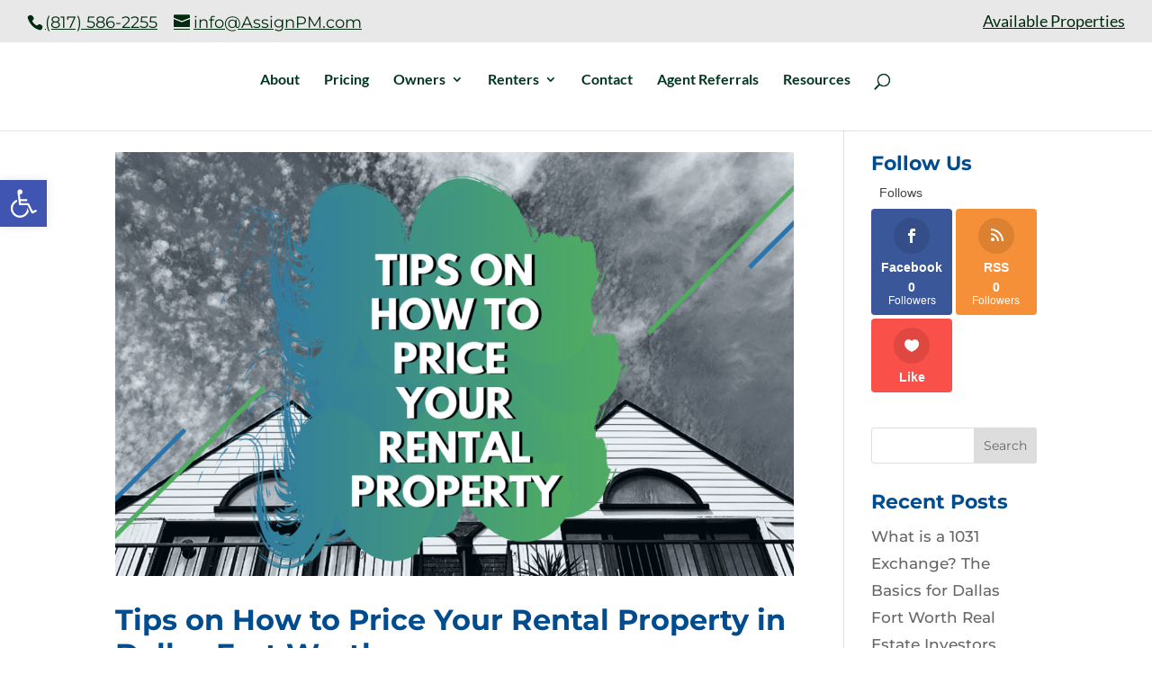

--- FILE ---
content_type: text/css
request_url: https://assignpm.com/wp-content/cache/min/1/wp-content/cache/busting/1/sccss.css?ver=1768416590
body_size: -171
content:
@media (max-width:980px){#et-info{padding-top:.75em;padding-left:8em;text-align:center}}@media (max-width:480px){#et-info{padding-top:.75em;padding-left:0em;line-height:1.75em!important}}@media (max-width:480px){#et_search_icon:before{top:7px;padding-left:25px}}.full-width-btn{width:100%;text-align:center}#footer-info{width:100%;margin:0 auto;line-height:1.5;text-align:center!important}@media only screen and (min-width:980px){#footer-bottom .et-social-icons{margin-bottom:-28px}}#menu-footer-menu{width:100%;margin:0 auto;text-align:center!important}@media only screen and (min-width:980px){#footer-bottom .et-social-icons{margin-bottom:-28px}}.my_clickable_tim{cursor:pointer}.my_clickable_john{cursor:pointer}.my_clickable_deanna{cursor:pointer}.my_clickable_emily{cursor:pointer}.wpcf7 input{margin-top:4px;margin-bottom:4px}.wpcf7 textarea{margin-top:4px;margin-bottom:4px}.wpcf7 select{margin-top:4px;margin-bottom:4px}.wpcf7 h2{color:#fff}#reputation{background-color:#f5f5f5;padding:20px;border-radius:15px;max-height:635px;overflow-y:hidden}.r4e-widget.reviews .review .summary .info{color:#000}.r4e-widget.reviews .pagination a{display:none}

--- FILE ---
content_type: text/css
request_url: https://assignpm.com/wp-content/themes/Divi-child/style.css?ver=4.4.2.1585430607
body_size: -326
content:
/*
CTC Separate Stylesheet
Updated: 2020-03-28 16:23:27
Theme Name: Assign PM Child Theme
Theme URI: http://www.thecreativenomads.com
Template: Divi
Author: Creative Nomads LLC
Author URI: http://www.thecreativenomads.com
Description: Smart. Flexible. Beautiful. Divi is the most powerful theme in our collection.
Tags: responsive-layout,one-column,two-columns,three-columns,four-columns,left-sidebar,right-sidebar,custom-background,custom-colors,featured-images,full-width-template,post-formats,rtl-language-support,theme-options,threaded-comments,translation-ready
Version: 4.4.2.1585430607
*/



--- FILE ---
content_type: text/css
request_url: https://assignpm.com/wp-content/themes/Divi-child/ms-separate-style.css?ver=4.4.2.1585430607
body_size: -613
content:
/*
CTC Separate Stylesheet
Updated: 2020-03-28 16:23:27
*/

